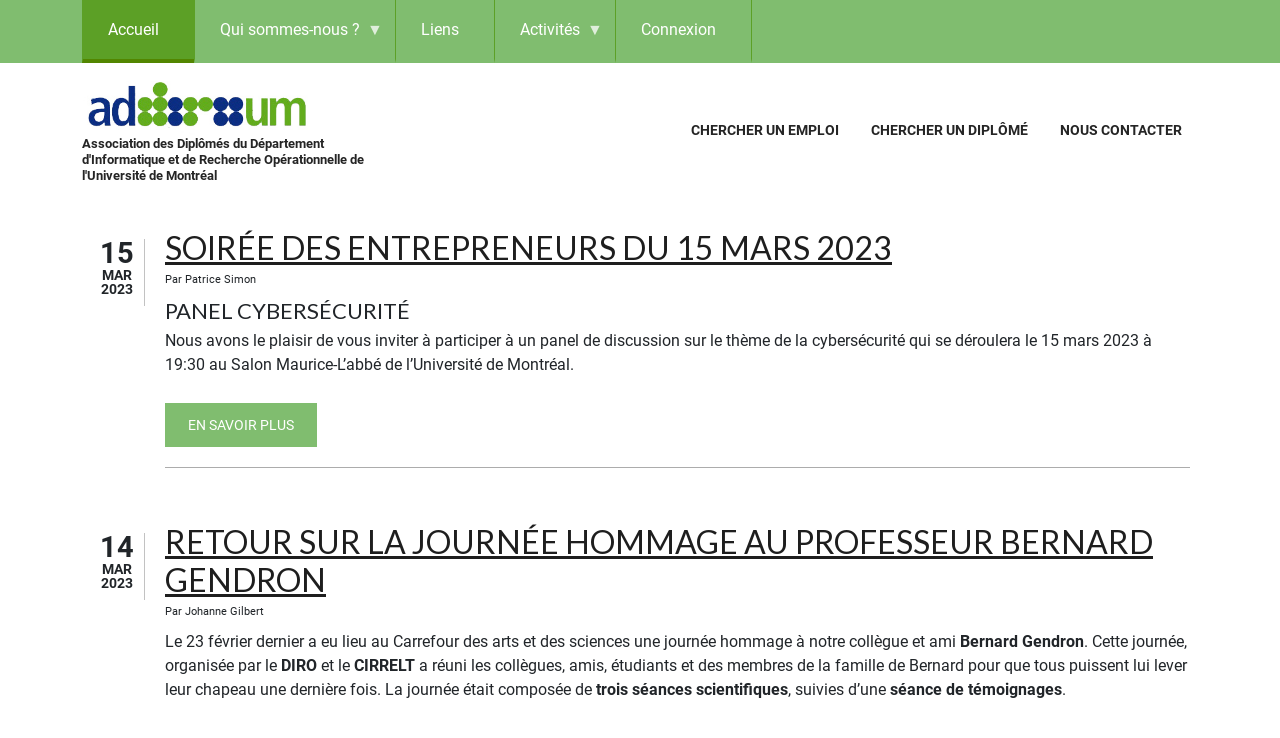

--- FILE ---
content_type: text/html; charset=UTF-8
request_url: https://www.addiroum.org/accueil?page=3
body_size: 7920
content:

<!DOCTYPE html>
<html lang="fr" dir="ltr" class="h-100">
  <head>
    <meta charset="utf-8" />
<meta name="Generator" content="Drupal 10 (https://www.drupal.org)" />
<meta name="MobileOptimized" content="width" />
<meta name="HandheldFriendly" content="true" />
<meta name="viewport" content="width=device-width, initial-scale=1.0" />
<link rel="icon" href="/sites/www.addiroum.org/files/addiroum.png" type="image/png" />

    <title>Accueil | ADDIROUM</title>
    <link rel="stylesheet" media="all" href="/sites/www.addiroum.org/libraries/drupal-superfish/css/superfish.css?t6cgak" />
<link rel="stylesheet" media="all" href="/core/themes/stable9/css/system/components/align.module.css?t6cgak" />
<link rel="stylesheet" media="all" href="/core/themes/stable9/css/system/components/fieldgroup.module.css?t6cgak" />
<link rel="stylesheet" media="all" href="/core/themes/stable9/css/system/components/container-inline.module.css?t6cgak" />
<link rel="stylesheet" media="all" href="/core/themes/stable9/css/system/components/clearfix.module.css?t6cgak" />
<link rel="stylesheet" media="all" href="/core/themes/stable9/css/system/components/details.module.css?t6cgak" />
<link rel="stylesheet" media="all" href="/core/themes/stable9/css/system/components/hidden.module.css?t6cgak" />
<link rel="stylesheet" media="all" href="/core/themes/stable9/css/system/components/item-list.module.css?t6cgak" />
<link rel="stylesheet" media="all" href="/core/themes/stable9/css/system/components/js.module.css?t6cgak" />
<link rel="stylesheet" media="all" href="/core/themes/stable9/css/system/components/nowrap.module.css?t6cgak" />
<link rel="stylesheet" media="all" href="/core/themes/stable9/css/system/components/position-container.module.css?t6cgak" />
<link rel="stylesheet" media="all" href="/core/themes/stable9/css/system/components/reset-appearance.module.css?t6cgak" />
<link rel="stylesheet" media="all" href="/core/themes/stable9/css/system/components/resize.module.css?t6cgak" />
<link rel="stylesheet" media="all" href="/core/themes/stable9/css/system/components/system-status-counter.css?t6cgak" />
<link rel="stylesheet" media="all" href="/core/themes/stable9/css/system/components/system-status-report-counters.css?t6cgak" />
<link rel="stylesheet" media="all" href="/core/themes/stable9/css/system/components/system-status-report-general-info.css?t6cgak" />
<link rel="stylesheet" media="all" href="/core/themes/stable9/css/system/components/tablesort.module.css?t6cgak" />
<link rel="stylesheet" media="all" href="/core/themes/stable9/css/views/views.module.css?t6cgak" />
<link rel="stylesheet" media="all" href="/sites/www.addiroum.org/modules/contrib/social_media_links/css/social_media_links.theme.css?t6cgak" />
<link rel="stylesheet" media="all" href="/core/themes/stable9/css/core/assets/vendor/normalize-css/normalize.css?t6cgak" />
<link rel="stylesheet" media="all" href="/themes/contrib/bootstrap5/css/components/action-links.css?t6cgak" />
<link rel="stylesheet" media="all" href="/themes/contrib/bootstrap5/css/components/breadcrumb.css?t6cgak" />
<link rel="stylesheet" media="all" href="/themes/contrib/bootstrap5/css/components/container-inline.css?t6cgak" />
<link rel="stylesheet" media="all" href="/themes/contrib/bootstrap5/css/components/details.css?t6cgak" />
<link rel="stylesheet" media="all" href="/themes/contrib/bootstrap5/css/components/exposed-filters.css?t6cgak" />
<link rel="stylesheet" media="all" href="/themes/contrib/bootstrap5/css/components/field.css?t6cgak" />
<link rel="stylesheet" media="all" href="/themes/contrib/bootstrap5/css/components/form.css?t6cgak" />
<link rel="stylesheet" media="all" href="/themes/contrib/bootstrap5/css/components/icons.css?t6cgak" />
<link rel="stylesheet" media="all" href="/themes/contrib/bootstrap5/css/components/inline-form.css?t6cgak" />
<link rel="stylesheet" media="all" href="/themes/contrib/bootstrap5/css/components/item-list.css?t6cgak" />
<link rel="stylesheet" media="all" href="/themes/contrib/bootstrap5/css/components/links.css?t6cgak" />
<link rel="stylesheet" media="all" href="/themes/contrib/bootstrap5/css/components/menu.css?t6cgak" />
<link rel="stylesheet" media="all" href="/themes/contrib/bootstrap5/css/components/more-link.css?t6cgak" />
<link rel="stylesheet" media="all" href="/themes/contrib/bootstrap5/css/components/pager.css?t6cgak" />
<link rel="stylesheet" media="all" href="/themes/contrib/bootstrap5/css/components/tabledrag.css?t6cgak" />
<link rel="stylesheet" media="all" href="/themes/contrib/bootstrap5/css/components/tableselect.css?t6cgak" />
<link rel="stylesheet" media="all" href="/themes/contrib/bootstrap5/css/components/tablesort.css?t6cgak" />
<link rel="stylesheet" media="all" href="/themes/contrib/bootstrap5/css/components/textarea.css?t6cgak" />
<link rel="stylesheet" media="all" href="/themes/contrib/bootstrap5/css/components/ui-dialog.css?t6cgak" />
<link rel="stylesheet" media="all" href="/themes/contrib/bootstrap5/css/components/messages.css?t6cgak" />
<link rel="stylesheet" media="all" href="/themes/contrib/bootstrap5/css/components/node.css?t6cgak" />
<link rel="stylesheet" media="all" href="/sites/www.addiroum.org/files/addiroum-custom.css?t6cgak" />
<link rel="stylesheet" media="all" href="/sites/www.addiroum.org/themes/bootstrap_addiroum/css/style.css?t6cgak" />

    <script src="https://use.fontawesome.com/releases/v6.4.2/js/all.js" defer crossorigin="anonymous"></script>
<script src="https://use.fontawesome.com/releases/v6.4.2/js/v4-shims.js" defer crossorigin="anonymous"></script>

  </head>
  <body class="addiroum path-frontpage   d-flex flex-column h-100">
        <div class="visually-hidden-focusable skip-link p-3 container">
      <a href="#main-content" class="p-2">
        Aller au contenu principal
      </a>
    </div>
    
      <div class="dialog-off-canvas-main-canvas d-flex flex-column h-100" data-off-canvas-main-canvas>
    

<header role="banner">
    <div class="region region-header">
    <div class="container">
      <div class="row">
        <div id="block-bootstrap5-addiroum-menuvert" class="col-md-8 block block-superfish block-superfishmenu-menu-en-haut">
  
    
      
<ul id="superfish-menu-menu-en-haut" class="menu sf-menu sf-menu-menu-en-haut sf-horizontal sf-style-none" role="menu" aria-label="Menu">
  

  
  <li id="menu-menu-en-haut-menu-link-content3893f132-fa9f-4b09-a68c-a5691e462d87" class="active-trail sf-depth-1 sf-no-children" role="none">
              <a href="/" title="" class="is-active sf-depth-1" role="menuitem">Accueil</a>
                      </li>


            
  <li id="menu-menu-en-haut-menu-link-contentf78a477c-23c6-458c-9fdb-27866611d28f" class="sf-depth-1 menuparent" role="none">
              <a href="/mot-de-bienvenue" class="sf-depth-1 menuparent" role="menuitem" aria-haspopup="true" aria-expanded="false">Qui sommes-nous ?</a>
                  <ul role="menu">      

  
  <li id="menu-menu-en-haut-menu-link-content7315ca93-ab40-494f-a523-251302b74afd" class="sf-depth-2 sf-no-children" role="none">
              <a href="/mot-de-bienvenue" title="" class="sf-depth-2" role="menuitem">Mot de bienvenue</a>
                      </li>


  
  <li id="menu-menu-en-haut-menu-link-content4235eee8-0fcb-4bac-8669-2574f6d21705" class="sf-depth-2 sf-no-children" role="none">
              <a href="/reglements" class="sf-depth-2" role="menuitem">Règlements de l&#039;ADDIROUM</a>
                      </li>


  
  <li id="menu-menu-en-haut-menu-link-content729006b0-4492-426b-8c06-5089eac567dc" class="sf-depth-2 sf-no-children" role="none">
              <a href="/conseil-dadministration" title="Conseil d&#039;admnistration" class="sf-depth-2" role="menuitem">Conseil d&#039;administration</a>
                      </li>


  
  <li id="menu-menu-en-haut-menu-link-content674574f1-9d83-4f1c-b7b3-6427a17f8dca" class="sf-depth-2 sf-no-children" role="none">
              <a href="/politique-de-confidentialite" class="sf-depth-2" role="menuitem">Politique de confidentialité</a>
                      </li>


  
  <li id="menu-menu-en-haut-menu-link-contentf3c205c8-1146-487b-9c90-f99c4bd1d4f7" class="sf-depth-2 sf-no-children" role="none">
              <a href="/nos-partenaires" class="sf-depth-2" role="menuitem">Nos partenaires</a>
                      </li>


      </ul>              </li>


  
  <li id="menu-menu-en-haut-menu-link-content16ba5d84-f03f-45a1-a714-bf6180c8eb4d" class="sf-depth-1 sf-no-children" role="none">
              <a href="/liens-vers-dautres-sites" class="sf-depth-1" role="menuitem">Liens</a>
                      </li>


            
  <li id="menu-menu-en-haut-menu-link-content1e4f6320-2adc-4f31-92a3-336980779657" class="sf-depth-1 menuparent" role="none">
              <a href="/activites" class="sf-depth-1 menuparent" role="menuitem" aria-haspopup="true" aria-expanded="false">Activités</a>
                  <ul role="menu">      

  
  <li id="menu-menu-en-haut-menu-link-contentb72e2cfd-68ac-4c47-968d-52f25cccf41a" class="sf-depth-2 sf-no-children" role="none">
              <a href="/echo-du-diro" class="sf-depth-2" role="menuitem">Écho du DIRO</a>
                      </li>


  
  <li id="menu-menu-en-haut-menu-link-content3ad665a1-e8aa-49ae-bca6-8a708c55aa09" class="sf-depth-2 sf-no-children" role="none">
              <a href="/assemblees-generales-annuelles" class="sf-depth-2" role="menuitem">Assemblées générales annuelles</a>
                      </li>


  
  <li id="menu-menu-en-haut-menu-link-contentd181f79a-92c0-4aa2-8e29-133c8b1eb3f1" class="sf-depth-2 sf-no-children" role="none">
              <a href="/evenements" title="Activités de réseautage de l&#039;ADDIROUM" class="sf-depth-2" role="menuitem">Événements</a>
                      </li>


  
  <li id="menu-menu-en-haut-menu-link-contentff9207fb-e6dd-4fe9-bb2b-69dc82931410" class="sf-depth-2 sf-no-children" role="none">
              <a href="/bourses-dexcellence-des-diplomes-du-diro" title="Bourses d&#039;excellence des diplômés du DIRO" class="sf-depth-2" role="menuitem">Bourses</a>
                      </li>


  
  <li id="menu-menu-en-haut-menu-link-content2d5754df-1242-41ca-a1b2-43a4b2e55aca" class="sf-depth-2 sf-no-children" role="none">
              <a href="/diplomes-dhonneur" title="Processus de sélection et liste des diplômés d&#039;honneur" class="sf-depth-2" role="menuitem">Diplômés d&#039;honneur</a>
                      </li>


  
  <li id="menu-menu-en-haut-menu-link-contentdd5b611e-2bfb-4a9d-890d-c3e6214ab0de" class="sf-depth-2 sf-no-children" role="none">
              <a href="/activites-de-recherche" class="sf-depth-2" role="menuitem">Activités de recherche</a>
                      </li>


      </ul>              </li>


  
  <li id="menu-menu-en-haut-menu-link-content6236cf9d-26ed-477c-920b-d30f8169aca5" class="sf-depth-1 sf-no-children" role="none">
              <a href="/user/login" title="Identifiez-vous pour accéder aux fonctions réservées" class="sf-depth-1" role="menuitem">Connexion</a>
                      </li>


</ul>

  </div>

      </div>
    </div>
  </div>


    <nav class="navbar navbar-expand-lg   ">
    <div class="container d-flex">
        <div class="region region-nav-branding">
    <div id="block-bootstrap5-addiroum-branding" class="col-md-4 block block-system block-system-branding-block">
  
    
  <div class="navbar-brand row">

    <a href="/" title="Accueil" rel="home" class="site-logo d-block">
    <img src="/sites/www.addiroum.org/files/addiroum-logo.jpg" alt="Accueil" fetchpriority="high" />
  </a>
  
  <div>
    
        <div class="site-slogan">Association des Diplômés du Département d'Informatique et de Recherche Opérationnelle de l'Université de Montréal</div>
      </div>
</div>
</div>

  </div>


              <button class="navbar-toggler collapsed" type="button" data-bs-toggle="collapse"
                data-bs-target="#navbarSupportedContent" aria-controls="navbarSupportedContent"
                aria-expanded="false" aria-label="Toggle navigation">
          <span class="navbar-toggler-icon"></span>
        </button>

        <div class="collapse navbar-collapse justify-content-md-end" id="navbarSupportedContent">
          
            <div class="region region-nav-additional">
    <nav role="navigation" aria-labelledby="block-bootstrap5-addiroum-main-navigation-menu" id="block-bootstrap5-addiroum-main-navigation" class="block block-menu navigation menu--main">
            
  <h5 class="visually-hidden" id="block-bootstrap5-addiroum-main-navigation-menu">Navigation principale</h5>
  

        
            <ul data-block="nav_additional" class="navbar-nav justify-content-end flex-wrap nav-level-0">
                    <li class="nav-item">
          <a href="/emplois" class="nav-link">Chercher un emploi</a>
      </li>

                    <li class="nav-item">
          <a href="/civicrm/diplomes" class="nav-link" data-drupal-link-system-path="civicrm/diplomes">Chercher un diplômé</a>
      </li>

                    <li class="nav-item">
          <a href="/contactez-nous" class="nav-link" data-drupal-link-system-path="node/5">Nous contacter</a>
      </li>

        </ul>
  



  </nav>

  </div>

        </div>
          </div>
  </nav>
  
</header>

<main role="main">
  <a id="main-content" tabindex="-1"></a>
  
  
  

  <div class="container">
          
            <div class="row">
        <div class="region region-content-top">
    <div data-drupal-messages-fallback class="hidden"></div>
<div id="block-bootstrap5-addiroum-page-title" class="block block-core block-page-title-block">
  
    
      


  </div>

  </div>

    </div>
        <div class="row g-0">
            <div class="order-1 order-lg-2 col-12">
          <div class="region region-content">
    <div id="block-bootstrap5-addiroum-content" class="block block-system block-system-main-block">
  
    
      <div class="views-element-container"><div class="view view-accueil view-id-accueil view-display-id-page_1 js-view-dom-id-643c15aed9e5711fda435db9a7e5abcbaa62aa250152013aebaa2d2c80b783a8">
  
    
      
      <div class="view-content">
          <div class="views-row">
<article data-history-node-id="135" class="node node--type-article node--promoted node--view-mode-teaser node-mt">

      <div class="post-submitted-info">
      <div class="submitted-date">
        <div class="day">15</div>
        <div class="month">Mar</div>
        <div class="year">2023</div>
      </div>
    </div>
    <div class="node-main-content clearfix">
      
              <h2>
          <a href="/nouvelles/soiree-des-entrepreneurs-du-15-mars-2023" rel="bookmark"><span class="field field--name-title field--type-string field--label-hidden">Soirée des entrepreneurs du 15 mars 2023</span>
</a>
        </h2>
            

      <div class="node__submitted">
        <div class="submitted-user">
          Par <span class="field field--name-uid field--type-entity-reference field--label-hidden"><span>Patrice Simon</span></span>
        </div>
      </div>
      
      

      <div class="node__content">
        
            <div class="clearfix text-formatted field field--name-body field--type-text-with-summary field--label-hidden field__item"><h2>Panel Cybersécurité</h2><p><span><span><span>Nous avons le plaisir de vous inviter à participer à un panel de discussion sur le thème de la cybersécurité qui se déroulera le 15 mars 2023 à 19:30 au Salon Maurice-L’abbé de l’Université de Montréal.</span></span></span></p></div>
        <div class="node__links">
    <ul class="links inline"><li><a href="/nouvelles/soiree-des-entrepreneurs-du-15-mars-2023" rel="tag" title="Soirée des entrepreneurs du 15 mars 2023" hreflang="fr">En savoir plus<span class="visually-hidden"> sur Soirée des entrepreneurs du 15 mars 2023</span></a></li></ul>  </div>

      </div>
    </div>
  
</article>
</div>
    <div class="views-row">
<article data-history-node-id="140" class="node node--type-article node--promoted node--view-mode-teaser node-mt">

      <div class="post-submitted-info">
      <div class="submitted-date">
        <div class="day">14</div>
        <div class="month">Mar</div>
        <div class="year">2023</div>
      </div>
    </div>
    <div class="node-main-content clearfix">
      
              <h2>
          <a href="/nouvelles/retour-sur-la-journee-hommage-au-professeur-bernard-gendron" rel="bookmark"><span class="field field--name-title field--type-string field--label-hidden">Retour sur la journée hommage au professeur Bernard Gendron</span>
</a>
        </h2>
            

      <div class="node__submitted">
        <div class="submitted-user">
          Par <span class="field field--name-uid field--type-entity-reference field--label-hidden"><span>Johanne Gilbert</span></span>
        </div>
      </div>
      
      

      <div class="node__content">
        
            <div class="clearfix text-formatted field field--name-body field--type-text-with-summary field--label-hidden field__item"><p><span><span><span><span lang="FR"><span>Le 23 février dernier a eu lieu au Carrefour des arts et des sciences une journée hommage à notre collègue et ami <strong>Bernard Gendron</strong>. Cette journée, organisée par le <strong>DIRO </strong>et le <strong>CIRRELT </strong>a réuni les collègues, amis, étudiants et des membres de la famille de Bernard pour que tous puissent lui lever leur chapeau une dernière fois. La journée était composée de <strong>trois séances scientifiques</strong>, suivies d’une <strong>séance de témoignages</strong>.</span></span></span></span></span></p></div>
        <div class="node__links">
    <ul class="links inline"><li><a href="/nouvelles/retour-sur-la-journee-hommage-au-professeur-bernard-gendron" rel="tag" title="Retour sur la journée hommage au professeur Bernard Gendron" hreflang="fr">En savoir plus<span class="visually-hidden"> sur Retour sur la journée hommage au professeur Bernard Gendron</span></a></li></ul>  </div>

      </div>
    </div>
  
</article>
</div>
    <div class="views-row">
<article data-history-node-id="138" class="node node--type-article node--promoted node--view-mode-teaser node-mt">

      <div class="post-submitted-info">
      <div class="submitted-date">
        <div class="day">10</div>
        <div class="month">Mar</div>
        <div class="year">2023</div>
      </div>
    </div>
    <div class="node-main-content clearfix">
      
              <h2>
          <a href="/nouvelles/mot-de-la-directrice-sylvie-hamel-1" rel="bookmark"><span class="field field--name-title field--type-string field--label-hidden">Mot de la directrice Sylvie Hamel</span>
</a>
        </h2>
            

      <div class="node__submitted">
        <div class="submitted-user">
          Par <span class="field field--name-uid field--type-entity-reference field--label-hidden"><span>Johanne Gilbert</span></span>
        </div>
      </div>
      
      

      <div class="node__content">
        
            <div class="clearfix text-formatted field field--name-body field--type-text-with-summary field--label-hidden field__item"><div><div><h4><span><span><b><span lang="FR-CA"><span>Focus sur nos étudiantes et étudiants</span></span></b></span></span></h4><p><span><span><span><span lang="FR"><span>Depuis mon arrivée comme directrice du DIRO en juin 2021, j'attendais avec impatience le moment où la vie reprendrait son cours normal au département. Je pense que ce moment est enfin là, en grande partie grâce au dynamisme de nos étudiantes et étudiants qui seront le focus de ce mot.</span></span></span></span></span></p></div></div></div>
        <div class="node__links">
    <ul class="links inline"><li><a href="/nouvelles/mot-de-la-directrice-sylvie-hamel-1" rel="tag" title="Mot de la directrice Sylvie Hamel" hreflang="fr">En savoir plus<span class="visually-hidden"> sur Mot de la directrice Sylvie Hamel</span></a></li></ul>  </div>

      </div>
    </div>
  
</article>
</div>
    <div class="views-row">
<article data-history-node-id="137" class="node node--type-article node--promoted node--view-mode-teaser node-mt">

      <div class="post-submitted-info">
      <div class="submitted-date">
        <div class="day">20</div>
        <div class="month">fév</div>
        <div class="year">2023</div>
      </div>
    </div>
    <div class="node-main-content clearfix">
      
              <h2>
          <a href="/nouvelles/retour-sur-laga-de-laddiroum-et-la-conference-retrouvailles-2022" rel="bookmark"><span class="field field--name-title field--type-string field--label-hidden">Retour sur l’AGA de l’ADDIROUM et la conférence Retrouvailles 2022</span>
</a>
        </h2>
            

      <div class="node__submitted">
        <div class="submitted-user">
          Par <span class="field field--name-uid field--type-entity-reference field--label-hidden"><span>Johanne Gilbert</span></span>
        </div>
      </div>
      
      

      <div class="node__content">
        
            <div class="clearfix text-formatted field field--name-body field--type-text-with-summary field--label-hidden field__item"><p><span><span><span><strong>L’Assemblée Générale Annuelle de l’ADDIROUM</strong> a eu lieu le 2 novembre 2022 à 18&nbsp;:00 à la salle S1-125 du Pavillon Jean-Coutu de l’Université de Montréal. Seize (16) membres de l’association y ont participé et la directrice du DIRO, Sylvie Hamel, était présente à titre de Directrice d’élection. Jeanne Estelle Thébault, trésorière de l’ADDIROUM, a dirigé l’assemblée. Notre président, Patrick Paul, a présenté son rapport annuel.</span></span></span></p></div>
        <div class="node__links">
    <ul class="links inline"><li><a href="/nouvelles/retour-sur-laga-de-laddiroum-et-la-conference-retrouvailles-2022" rel="tag" title="Retour sur l’AGA de l’ADDIROUM et la conférence Retrouvailles 2022" hreflang="fr">En savoir plus<span class="visually-hidden"> sur Retour sur l’AGA de l’ADDIROUM et la conférence Retrouvailles 2022</span></a></li></ul>  </div>

      </div>
    </div>
  
</article>
</div>
    <div class="views-row">
<article data-history-node-id="136" class="node node--type-article node--promoted node--view-mode-teaser node-mt">

      <div class="post-submitted-info">
      <div class="submitted-date">
        <div class="day">27</div>
        <div class="month">jan</div>
        <div class="year">2023</div>
      </div>
    </div>
    <div class="node-main-content clearfix">
      
              <h2>
          <a href="/nouvelles/charles-decarie-diplome-dhonneur-du-diro-en-2023" rel="bookmark"><span class="field field--name-title field--type-string field--label-hidden">Charles Décarie, diplômé d&#039;honneur du DIRO en 2023</span>
</a>
        </h2>
            

      <div class="node__submitted">
        <div class="submitted-user">
          Par <span class="field field--name-uid field--type-entity-reference field--label-hidden"><span>Johanne Gilbert</span></span>
        </div>
      </div>
      
      

      <div class="node__content">
        
            <div class="clearfix text-formatted field field--name-body field--type-text-with-summary field--label-hidden field__item"><p>La Faculté des arts et des sciences de l’Université de Montréal rend hommage à des diplômées ou des diplômés qui se sont distingués par leur rôle de premier plan dans la société québécoise. Ces diplômés d'honneur constituent des modèles pour nos finissants, car ils témoignent d'un engagement véritable envers notre collectivité.</p></div>
        <div class="node__links">
    <ul class="links inline"><li><a href="/nouvelles/charles-decarie-diplome-dhonneur-du-diro-en-2023" rel="tag" title="Charles Décarie, diplômé d&#039;honneur du DIRO en 2023" hreflang="fr">En savoir plus<span class="visually-hidden"> sur Charles Décarie, diplômé d&#039;honneur du DIRO en 2023</span></a></li></ul>  </div>

      </div>
    </div>
  
</article>
</div>
    <div class="views-row">
<article data-history-node-id="128" class="node node--type-article node--promoted node--view-mode-teaser node-mt">

      <div class="post-submitted-info">
      <div class="submitted-date">
        <div class="day">02</div>
        <div class="month">nov</div>
        <div class="year">2022</div>
      </div>
    </div>
    <div class="node-main-content clearfix">
      
              <h2>
          <a href="/nouvelles/conference-retrouvailles-2022" rel="bookmark"><span class="field field--name-title field--type-string field--label-hidden">Conférence Retrouvailles 2022</span>
</a>
        </h2>
            

      <div class="node__submitted">
        <div class="submitted-user">
          Par <span class="field field--name-uid field--type-entity-reference field--label-hidden"><span>Patrice Simon</span></span>
        </div>
      </div>
      
      

      <div class="node__content">
        
            <div class="clearfix text-formatted field field--name-body field--type-text-with-summary field--label-hidden field__item"><h2>Bioinformatique évolutive – Application aux systèmes CRISPR-Cas9<strong> </strong></h2><p>La bioinformatique a joué un rôle essentiel, depuis l'obtention des premières séquences&nbsp;de protéines, dans le décodage, l'analyse, la classification de l'information génétique et la&nbsp;compréhension des phénomènes biologiques sous-jacents. En parallèle, la découverte d'enzymes&nbsp;permettant de couper et coller des fragments spécifiques d'ADN a permis de modifier la structure&nbsp;génétique des organismes vivants, ce qui a donné naissance à l'industrie de la biotechnologie.</p></div>
        <div class="node__links">
    <ul class="links inline"><li><a href="/nouvelles/conference-retrouvailles-2022" rel="tag" title="Conférence Retrouvailles 2022" hreflang="fr">En savoir plus<span class="visually-hidden"> sur Conférence Retrouvailles 2022</span></a></li></ul>  </div>

      </div>
    </div>
  
</article>
</div>
    <div class="views-row">
<article data-history-node-id="132" class="node node--type-article node--promoted node--view-mode-teaser node-mt">

      <div class="post-submitted-info">
      <div class="submitted-date">
        <div class="day">28</div>
        <div class="month">oct</div>
        <div class="year">2022</div>
      </div>
    </div>
    <div class="node-main-content clearfix">
      
              <h2>
          <a href="/nouvelles/mot-de-la-directrice-sylvie-hamel-0" rel="bookmark"><span class="field field--name-title field--type-string field--label-hidden">Mot de la directrice Sylvie Hamel</span>
</a>
        </h2>
            

      <div class="node__submitted">
        <div class="submitted-user">
          Par <span class="field field--name-uid field--type-entity-reference field--label-hidden"><span>Johanne Gilbert</span></span>
        </div>
      </div>
      
      

      <div class="node__content">
        
            <div class="clearfix text-formatted field field--name-body field--type-text-with-summary field--label-hidden field__item"><div><p align="center"><span><span><b><span lang="FR-CA"><span>Le DIRO a le vent dans les voiles</span></span></b></span></span></p></div><p><span><span><span><span lang="FR"><span>Il est incroyable pour moi de constater que voilà déjà un peu plus d’un an que je suis à la barre du DIRO. Tout avance à vitesse grand V ici et le département continue de s’épanouir et de grandir, porté par une équipe administrative solide et des collègues dynamiques et non moins sympathiques&nbsp;! </span></span></span></span></span></p></div>
        <div class="node__links">
    <ul class="links inline"><li><a href="/nouvelles/mot-de-la-directrice-sylvie-hamel-0" rel="tag" title="Mot de la directrice Sylvie Hamel" hreflang="fr">En savoir plus<span class="visually-hidden"> sur Mot de la directrice Sylvie Hamel</span></a></li></ul>  </div>

      </div>
    </div>
  
</article>
</div>
    <div class="views-row">
<article data-history-node-id="131" class="node node--type-article node--promoted node--view-mode-teaser node-mt">

      <div class="post-submitted-info">
      <div class="submitted-date">
        <div class="day">28</div>
        <div class="month">oct</div>
        <div class="year">2022</div>
      </div>
    </div>
    <div class="node-main-content clearfix">
      
              <h2>
          <a href="/nouvelles/bourses-dexcellence-du-diro-2022" rel="bookmark"><span class="field field--name-title field--type-string field--label-hidden">Bourses d’excellence du DIRO 2022</span>
</a>
        </h2>
            

      <div class="node__submitted">
        <div class="submitted-user">
          Par <span class="field field--name-uid field--type-entity-reference field--label-hidden"><span>Johanne Gilbert</span></span>
        </div>
      </div>
      
      

      <div class="node__content">
        
            <div class="clearfix text-formatted field field--name-body field--type-text-with-summary field--label-hidden field__item"><p><a href="https://diro.umontreal.ca/vous-etes/donateur/">Ces bourses encouragent l’obtention du diplôme de baccalauréat en informatique ou mathématiques-informatique dans les meilleurs délais</a>&nbsp; Les statistiques démontrent d’ailleurs qu’un étudiant à temps plein réussit mieux qu’un autre à temps partiel. Ce programme attribue une bourse de 2 000$ (par année) à des étudiants qui sont inscrits et qui commencent leur 2e ou 3e année en ayant réussi 30 crédits ou plus sur les deux derniers trimestres avec une moyenne cumulative supérieure de 3,3.</p></div>
        <div class="node__links">
    <ul class="links inline"><li><a href="/nouvelles/bourses-dexcellence-du-diro-2022" rel="tag" title="Bourses d’excellence du DIRO 2022" hreflang="fr">En savoir plus<span class="visually-hidden"> sur Bourses d’excellence du DIRO 2022</span></a></li></ul>  </div>

      </div>
    </div>
  
</article>
</div>
    <div class="views-row">
<article data-history-node-id="130" class="node node--type-article node--promoted node--view-mode-teaser node-mt">

      <div class="post-submitted-info">
      <div class="submitted-date">
        <div class="day">24</div>
        <div class="month">oct</div>
        <div class="year">2022</div>
      </div>
    </div>
    <div class="node-main-content clearfix">
      
              <h2>
          <a href="/nouvelles/retour-sur-le-panel-du-16-mars-2022-sur-les-agents-conversationnels" rel="bookmark"><span class="field field--name-title field--type-string field--label-hidden">Retour sur le panel du 16 mars 2022 sur les agents conversationnels</span>
</a>
        </h2>
            

      <div class="node__submitted">
        <div class="submitted-user">
          Par <span class="field field--name-uid field--type-entity-reference field--label-hidden"><span>Johanne Gilbert</span></span>
        </div>
      </div>
      
      

      <div class="node__content">
        
            <div class="clearfix text-formatted field field--name-body field--type-text-with-summary field--label-hidden field__item"><p><span><span><span><span><span lang="FR-CA">Nous nous sommes réunis le 16 mars dernier pour échanger avec un panel très relevé sur le sujet des <strong>agents conversationnels</strong>, souvent appelés <strong>chatbots</strong>.</span></span></span></span></span></p></div>
        <div class="node__links">
    <ul class="links inline"><li><a href="/nouvelles/retour-sur-le-panel-du-16-mars-2022-sur-les-agents-conversationnels" rel="tag" title="Retour sur le panel du 16 mars 2022 sur les agents conversationnels" hreflang="fr">En savoir plus<span class="visually-hidden"> sur Retour sur le panel du 16 mars 2022 sur les agents conversationnels</span></a></li></ul>  </div>

      </div>
    </div>
  
</article>
</div>
    <div class="views-row">
<article data-history-node-id="129" class="node node--type-article node--promoted node--view-mode-teaser node-mt">

      <div class="post-submitted-info">
      <div class="submitted-date">
        <div class="day">22</div>
        <div class="month">Sep</div>
        <div class="year">2022</div>
      </div>
    </div>
    <div class="node-main-content clearfix">
      
              <h2>
          <a href="/nouvelles/gilles-brassard-remporte-un-prix-breakthrough" rel="bookmark"><span class="field field--name-title field--type-string field--label-hidden">Gilles Brassard remporte un prix Breakthrough</span>
</a>
        </h2>
            

      <div class="node__submitted">
        <div class="submitted-user">
          Par <span class="field field--name-uid field--type-entity-reference field--label-hidden"><span>Johanne Gilbert</span></span>
        </div>
      </div>
      
      

      <div class="node__content">
        
            <div class="clearfix text-formatted field field--name-body field--type-text-with-summary field--label-hidden field__item"><p>&nbsp;</p><p><img alt src="/sites/www.addiroum.org/files/images/20220923_crypto_gillesbrassard.jpg">Le <strong>prix Breakthrough en physique fondamentale</strong> a été décerné au <strong>cryptographe de renom Gilles Brassard</strong><br>Une première pour un professeur de l’UdeM !</p><p>Voir les articles publiés</p></div>
        <div class="node__links">
    <ul class="links inline"><li><a href="/nouvelles/gilles-brassard-remporte-un-prix-breakthrough" rel="tag" title="Gilles Brassard remporte un prix Breakthrough" hreflang="fr">En savoir plus<span class="visually-hidden"> sur Gilles Brassard remporte un prix Breakthrough</span></a></li></ul>  </div>

      </div>
    </div>
  
</article>
</div>

    </div>
  
        <nav class="pager"  role="navigation" aria-labelledby="pagination-heading" aria-label="Pagination">
    <h4 id="pagination-heading" class="visually-hidden">Pagination</h4>
    <ul class="pagination js-pager__items">
                    <li class="page-item pager__item--first">
          <a href="?page=0" title="Aller à la première page" class="page-link">
            <span class="visually-hidden">Première page</span>
            <span aria-hidden="true">« Premier</span>
          </a>
        </li>
                          <li class="page-item pager__item--previous">
          <a href="?page=2" title="Aller à la page précédente" rel="prev" class="page-link">
            <span class="visually-hidden">Page précédente</span>
            <span aria-hidden="true">‹‹</span>
          </a>
        </li>
                                      <li class="page-item">
                                          <a href="?page=0" title="Aller à la page 1" class="page-link">
            <span class="visually-hidden">
              Page
            </span>1</a>
        </li>
              <li class="page-item">
                                          <a href="?page=1" title="Aller à la page 2" class="page-link">
            <span class="visually-hidden">
              Page
            </span>2</a>
        </li>
              <li class="page-item">
                                          <a href="?page=2" title="Aller à la page 3" class="page-link">
            <span class="visually-hidden">
              Page
            </span>3</a>
        </li>
              <li class="page-item is-active active" aria-current="page">
                                          <a href="?page=3" title="Page courante" aria-current="page" class="page-link">
            <span class="visually-hidden">
              Page
            </span>4</a>
        </li>
              <li class="page-item">
                                          <a href="?page=4" title="Aller à la page 5" class="page-link">
            <span class="visually-hidden">
              Page
            </span>5</a>
        </li>
              <li class="page-item">
                                          <a href="?page=5" title="Aller à la page 6" class="page-link">
            <span class="visually-hidden">
              Page
            </span>6</a>
        </li>
              <li class="page-item">
                                          <a href="?page=6" title="Aller à la page 7" class="page-link">
            <span class="visually-hidden">
              Page
            </span>7</a>
        </li>
              <li class="page-item">
                                          <a href="?page=7" title="Aller à la page 8" class="page-link">
            <span class="visually-hidden">
              Page
            </span>8</a>
        </li>
              <li class="page-item">
                                          <a href="?page=8" title="Aller à la page 9" class="page-link">
            <span class="visually-hidden">
              Page
            </span>9</a>
        </li>
                          <li class="page-item disabled">
          <span class="page-link">&hellip;</span>
        </li>
                          <li class="page-item pager__item--next">
          <a href="?page=4" title="Aller à la page suivante" rel="next" class="page-link">
            <span class="visually-hidden">Page suivante</span>
            <span aria-hidden="true">››</span>
          </a>
        </li>
                          <li class="page-item pager__item--last">
          <a href="?page=11" title="Aller à la dernière page" class="page-link">
            <span class="visually-hidden">Dernière page</span>
            <span aria-hidden="true">Dernier »</span>
          </a>
        </li>
          </ul>
  </nav>

          </div>
</div>

  </div>

  </div>

      </div>
          </div>
  </div>

</main>

<footer role="contentinfo" class="mt-auto   footer-light text-dark bg-light">
  <div class="container">
      <div class="region region-footer">
    <div class="views-element-container block block-views block-views-blockcommanditaires-block-1" id="block-bootstrap5-addiroum-views-block-commanditaires-block-1">
  
      <h2>Commanditaires</h2>
    
      <div data-block="footer"><div class="view view-commanditaires view-id-commanditaires view-display-id-block_1 js-view-dom-id-5c472e308d4cb59e39da567af012125d59835196f8459f92eec354f9c1f563cd">
  
    
      
      <div class="view-content">
          <div class="views-view-grid horizontal cols-3 clearfix">
            <div class="views-row clearfix row-1">
                  <div class="views-col col-1" style="width: 33.333333333333%;"><div class="views-field views-field-field-url"><div class="field-content"><a href="http://www.giro.ca" title="Visiter GIRO">  <img loading="lazy" src="/sites/www.addiroum.org/files/styles/medium/public/commanditaires/logo_giro-rgb_0.png.webp?itok=vJs05smd" width="220" height="220" alt="Giro" class="img-fluid image-style-medium" />


</a></div></div></div>
                  <div class="views-col col-2" style="width: 33.333333333333%;"><div class="views-field views-field-field-url"><div class="field-content"><a href="https://millenium.umontreal.ca/" title="Visiter Millénium Québecor">  <img loading="lazy" src="/sites/www.addiroum.org/files/styles/medium/public/commanditaires/logo-udem_millenium_0.png.webp?itok=Biw7Y337" width="220" height="89" alt="Millénium Québecor" class="img-fluid image-style-medium" />


</a></div></div></div>
              </div>
      </div>

    </div>
  
          </div>
</div>

  </div>

  </div>

  </div>
</footer>

<footer role="contentinfo" class="subfooter mt-auto ">
  <div class="container">
      <div class="region region-subfooter">
    <div id="block-bootstrap5-addiroum-pieddepage" class="block block-block-content block-block-contented046d1d-0780-446f-9b36-04c4feca278c">
  
    
      
            <div class="clearfix text-formatted field field--name-body field--type-text-with-summary field--label-hidden field__item"><p>© 2016 ADDIROUM&nbsp;· Tous droits réservés · <a href="/politique-de-confidentialite">Politique de confidentialité</a></p></div>
      
  </div>
<div id="block-bootstrap5-addiroum-socialmedialinks" class="block-social-media-links block block-social-media-links-block">
  
    
      

<ul class="social-media-links--platforms platforms inline horizontal">
      <li>
      <a class="social-media-link-icon--facebook" href="https://www.facebook.com/Addiroum"  >
        <span class='fab fa-facebook fa-2x'></span>
      </a>

          </li>
      <li>
      <a class="social-media-link-icon--linkedin" href="https://www.linkedin.com/groups/1114717"  >
        <span class='fab fa-linkedin fa-2x'></span>
      </a>

          </li>
  </ul>

  </div>

  </div>

  </div>
</footer>

  </div>

    
    <script type="application/json" data-drupal-selector="drupal-settings-json">{"path":{"baseUrl":"\/","pathPrefix":"","currentPath":"accueil","currentPathIsAdmin":false,"isFront":true,"currentLanguage":"fr","currentQuery":{"page":"3"}},"pluralDelimiter":"\u0003","suppressDeprecationErrors":true,"superfish":{"superfish-menu-menu-en-haut":{"id":"superfish-menu-menu-en-haut","sf":{"animation":{"opacity":"show","height":"show"},"speed":"fast","dropShadows":false},"plugins":{"smallscreen":{"cloneParent":0,"mode":"window_width","collapseText":"Replier"},"supposition":true,"supersubs":true}}},"user":{"uid":0,"permissionsHash":"a432bd1c143b9149b02582875e738b4c7710f43e086e30a007254f0c780cc455"}}</script>
<script src="/core/assets/vendor/jquery/jquery.min.js?v=3.7.1"></script>
<script src="/core/assets/vendor/once/once.min.js?v=1.0.1"></script>
<script src="/sites/www.addiroum.org/files/languages/fr_vSE2RMp4joB-4UOGBcN1ESi80RVYf_k-0sbXRNq9w9o.js?t6cgak"></script>
<script src="/core/misc/drupalSettingsLoader.js?v=10.5.6"></script>
<script src="/core/misc/drupal.js?v=10.5.6"></script>
<script src="/core/misc/drupal.init.js?v=10.5.6"></script>
<script src="/themes/contrib/bootstrap5/dist/bootstrap/5.3.8/dist/js/bootstrap.bundle.js?v=5.3.8"></script>
<script src="/sites/www.addiroum.org/modules/contrib/superfish/js/superfish.js?v=2.0"></script>
<script src="/sites/www.addiroum.org/libraries/drupal-superfish/superfish.js?t6cgak"></script>
<script src="/sites/www.addiroum.org/libraries/drupal-superfish/jquery.hoverIntent.minified.js?t6cgak"></script>
<script src="/sites/www.addiroum.org/libraries/drupal-superfish/sfsmallscreen.js?t6cgak"></script>
<script src="/sites/www.addiroum.org/libraries/drupal-superfish/supersubs.js?t6cgak"></script>
<script src="/sites/www.addiroum.org/libraries/drupal-superfish/supposition.js?t6cgak"></script>

  </body>
</html>


--- FILE ---
content_type: text/css
request_url: https://www.addiroum.org/sites/www.addiroum.org/files/addiroum-custom.css?t6cgak
body_size: 2991
content:
@import url(//fonts.googleapis.com/css?family=Lato:300,400,700,900,300italic,400italic,700italic,900italic);

/* instead of importing old scholarly_lite */
body, h1, h2, h3, h4, h5, h6, .title-teaser-text .title, #site-name, #site-slogan {
  font-family: 'Lato', Helvetica Neue, Arial, Sans-serif;
}

h1, h2, h3, h4, h5, h6 {
  line-height: 1.20;
  padding: 0;
  margin: 20px 0 10px 0;
  margin-top: 20px;
  margin-bottom: 10px;
  font-weight: 700;
  text-transform: uppercase;
}
h1 a, h2 a, h3 a, h4 a, h5 a, h6 a {
  color: #1e1e1e;
}
article h2 {
  margin-bottom: 5px;
}
a {
  text-decoration: none;
}
a:hover {
  text-decoration: underline;
}
.node-mt .submitted-user {
  margin-bottom: 10px;
  font-size: 11px;
}

.block-page-title-block > h1, .block-page-title-block > .h1 {
  font-size: 35px;
  font-weight: 700;
}
h2 {
  font-size: 28px;
  font-weight: 400;
}
.node__content h2 {
  font-size: 22px;
}
h3 {
  font-size: 21px !important
}


/* breadcrumb */
.breadcrumb {
  font-size: 11px;
  font-weight: 700;
  text-transform: uppercase;
  line-height: 1.46;
  margin-top: 10px;
  margin-bottom: 10px;
}
/*.no-banner #page-intro-inside.no-internal-banner-image*/ .region-breadcrumb {
  padding-bottom: 20px;
  border-bottom: 1px solid #cfd0d2;
}
/*.breadcrumb a:nth-child(1)::after {
  font-family: "FontAwesome";
  content: "\f015";
  color: #fff;
  font-size: 30px;
  line-height: 50px;
}*/


/* adaptation from sholarly_lite -> bootstrap */

/*Node type: Blog & Article - Submitted info*/
.node-mt .node--submittedr { margin-bottom: 10px; font-size: 11px; }

.node-mt .post-submitted-info { width: 55px; float: left; font-weight: 700; text-align: center; line-height: 1; }

.node-mt .submitted-date { margin: 10px 0 0 0; border-right: 1px solid #c2c2c2; padding-bottom: 10px; }

.front .node-mt .submitted-date { margin-top: 12px; }

.page-node- .node-mt .submitted-date { margin-top: 6px; }

.node-mt .comments-count { margin-top: 9px; border-right: 1px solid #c2c2c2; }

.page-node- .node-mt .comments-count { margin-top: 3px; }

.node-mt .submitted-date + .comments-count {  border-top: 1px solid #c2c2c2; margin-top: 0; }

.node-mt .post-submitted-info .month { margin-top: -2px; }

.node-mt .post-submitted-info .month, .node-mt .post-submitted-info .year { font-size: 14px; text-transform: uppercase; }

.node-mt .post-submitted-info .day { font-size: 29px; font-weight: 900; margin-bottom: 2px; }

.node-mt .post-submitted-info i { color: #2a68af; margin-bottom: 5px; width: 100%; padding-top: 17px; }

.node-mt .comment-counter { font-size: 11px; color: #2a68af; padding-bottom: 15px; }

.node-mt .node-main-content.custom-width { margin-left: 75px; }

.node-mt .node-main-content.full-width { margin-left: 0; }

.node-mt .node-main-content {
  margin-left: 75px;
}

ul.links li a, a.more, input[type="submit"], input[type="reset"], input[type="button"], 
.checkout-buttons .checkout-cancel, .checkout-buttons .checkout-back, 
.checkout-buttons .checkout-cancel:focus, .checkout-buttons .checkout-back:focus,
.crm-container .af-container button {
  font-size: 14px;
  text-transform: uppercase !important;
  padding: 15px 23px !important;
  display: inline-block;
  line-height: 1;
  border: none !important;
  min-width: 130px;
  background-color: #2a68af;
  color: #fff;
  text-decoration: none;
  -webkit-transition: all 0.2s ease-in-out;
  -moz-transition: all 0.2s ease-in-out;
  -ms-transition: all 0.2s ease-in-out;
  -o-transition: all 0.2s ease-in-out;
  transition: all 0.2s ease-in-out;
  margin: 10px 0;
  text-align: center;
  -webkit-border-radius: 0px;
  -moz-border-radius: 0px;
  border-radius: 0px !important;
}
ul.inline li {
  padding: 0 1em 0 0;
}

footer { background-color: #101010; padding: 25px 0 55px 0; }

footer.subfooter { background-color: #080808; padding: 25px 0 15px 0; }
footer.subfooter .region {
  color: #a3a3a3;
  font-size: 14px;
  text-align: center;
}

/*Forms*/
input.form-text, textarea, select, select.form-select,
#crm-container .crm-af-field input[type=text],
#crm-container .crm-af-field input[type=number] {
  background: #e1e1e1;
  color: #464646;
  font-size: 14px;
  padding: 10px 15px;
  outline:none;
  border: none;
  width: 100%; 
  -webkit-border-radius: 0px;
  -moz-border-radius: 0px;
  border-radius: 0px;
}

input.form-text,
#crm-container .crm-af-field input[type=text],
#crm-container .crm-af-field input[type=number] { height: 40px; }

#main-navigation select { margin: 20px 0; padding: 5px 15px; }

textarea { resize:none; }

label { display: block; }

fieldset { border:1px solid #dddddd; padding: 0.5em; margin: 20px 0 35px; }

fieldset legend { border:1px solid #dddddd; display: inline-block; width: auto; padding: 5px; font-size: 12px; text-transform: uppercase; margin-left: 10px; }

input[type="radio"], input[type="checkbox"] { margin: 0px 0 3px; }


/*Tables*/
.region-content table { border-collapse: collapse; width:100% !important; color: #000000; margin: 25px 0 40px; }

.region-content table th { font-size: 16px; text-transform: uppercase; border: 1px solid #fff; background: #252525 !important; color: #ffffff !important; }

.region-content table th a { color: #fff!important; }

.region-content table th, .region-content table td { vertical-align: top; padding:10px 20px !important; text-align:left; }

.region-content table td { border:1px solid #fff; }

.region-content table tr.even, .region-content table tr.odd  { border-bottom: 1px solid #fff; background:#e4e4e4; font-size: 14px; }

.region-content table tr.even, .region-content table tr.odd, .region-content table tr {
  border-bottom: 1px solid #fff;
  background: #e4e4e4;
  font-size: 14px;
}


/* search */
.region-header input[type="submit"] {
  margin: 0px;
}
.region-header #search-block-form {
  display: table !important;
  margin: 10px 0;
}

.node.node--view-mode-teaser .node-main-content {
  padding: 0 0 10px 0;
  border-bottom: 1px solid #acacac;
}

.node.node--view-mode-teaser {
  margin-bottom: 55px;
}

/* >> #header-top -> .region-header */
.region-header ul.menu > li > a:hover, .region-header ul.menu > li > a.is-active, .region-header ul.main-menu.menu > li.active-trail > a:hover {
  color: #fff;
  background-color: #363636;
  text-decoration: none;
  border-bottom: 4px solid #2a68af;
  border-left: 1px solid transparent;
}
.region-header ul.menu li a {
  font-size: 16px;
  padding: 16px 30px;
  padding-right: 30px;
  color: #fff;
  border-left: 1px solid #363636;
  border-bottom: 4px solid transparent;
  text-decoration: none;
  line-height: 150%;
  padding: 18px 35px 17px 25px;
}

.site-slogan {
  font-size: 13px !important;
  line-height: 1.30;
  color: #252525;
  padding: 0;
    padding-top: 0px;
  font-weight: 700;
}

/* >> #main-navigation ul.menu -> .menu--main ul.navbar-nav */

.menu--main ul.navbar-nav li a {
  font-size: 14px;
  font-weight: 700;
  padding: 9px 10px;
  text-transform: uppercase;
  color: #252525;
}

.menu--main ul.navbar-nav li {
  background: none;
  margin: 0 8px;
  display: inline-block;
  float: none;
}
.menu--main ul.navbar-nav li > a.is-active, .menu--main ul.navbar-nav li > a:hover {
  color: #fff;
  background-color: #5CA026;
  text-decoration: none;
}


/* custom for addiroum */
.menu--main .sf-menu li li.sfHover>a, .menu--main ul.menu li a:hover, .region-header ul.menu li a:hover, .region-header .sf-menu li li.sfHover>a,
.region-header ul.menu>li>a.is-active, .region-header ul.main-menu.menu>li.active-trail>a:hover, .region-header .sf-menu>li.sfHover>a,
.region-header .form-search, .region-header select { background-color: #5CA026; }

.block-superfishmenu-menu-en-haut table td, .block-superfishmenu-menu-en-haut table th { border-color: #5CA026; }

.region-header ul.menu li a { border-left: 1px solid #5CA026; }

.region-header ul.menu li:last-child>a { border-right: 1px solid #5CA026; }

a, blockquote:after, ul.menu li.collapsed > a:before, ul.menu li.expanded > a:before, .footer-area ul.menu li.active-trail > a:before, ul.pagination li.pagination-current, 
.item-list ul li.pagination-current.last, .node-mt .comment-counter, .comment ul.links li a, .ui-widget-content a, .view-mt-testimonials .views-field-title a,
.footer-area ul.social-media-info li a, ul.social-media-info li a:hover i, .ui-widget-content ul.links li a, .node-mt .post-submitted-info i, 
.view-mt-testimonials .views-field-body p:first-child:after, .node-type-mt-testimonial .field-name-body p:first-child:after, .footer-area .views-field-title a 
{ color: #528601; }

ul.menu li > a:hover:before { color: #80bd6f!important; }


ul.links li a, a.more, input[type="submit"], input[type="reset"], input[type="button"], .menu--main .sf-menu li.sfHover>a, .region-header, .checkout-buttons .checkout-cancel, 
.checkout-buttons .checkout-back, .checkout-buttons .checkout-cancel:focus, .checkout-buttons .checkout-back:focus,
.crm-container .af-container button[type=submit] { background-color: #80bd6f !important; }

.menu--main .sf-menu ul, .region-header .sf-menu ul { background: rgba(128,189,111,0.95); }

a:hover, a:focus, h1 a:hover, h2 a:hover, h3 a:hover, h4 a:hover, h5 a:hover, h6 a:hover, .footer-area h1 a:hover, .footer-area h2 a:hover, 
.footer-area h3 a:hover, .footer-area h4 a:hover, .footer-area h5 a:hover, .footer-area h6 a:hover, .footer-area ul.menu li a:hover, ul.pagination li > a:hover, 
#breadcrumb a:hover, .comment ul.links li a:hover, .views-field-title a:hover, .ui-widget-content a:hover, ul.members-social-bookmarks li a:hover, 
.ui-widget-content ul.links li a:hover,
.crm-container .af-container button:hover { color: #528600; }

ul.pagination li.is-active { border-bottom: 2px solid #80bd6f; }
ul.pagination li > a:hover { border-bottom: 2px solid #528600; text-decoration: none; }
ul.pagination li > a { color: black; }
ul.pagination li.is-active > a { color: #528601; }

.region-header ul.menu>li>a:hover, .region-header ul.menu>li>a.is-active, .region-header ul.main-menu.menu>li.active-trail>a:hover, .region-header .sf-menu>li.sfHover>a 
{ border-bottom: 4px solid #528600; }

.view-mt-features .views-row:hover .icon, ul.social-bookmarks li a:hover, ul.brands li a:hover, ul.members-social-bookmarks li a:hover, 
.block-superfishmenu-menu-en-haut ul.social-bookmarks li a:hover, .block-superfishmenu-menu-en-haut ul.brands li a:hover { border-color: #528600; }

ul.links li a:hover, a.more:hover, input[type="submit"]:hover, input[type="reset"]:hover, input[type="button"]:hover,
.checkout-buttons .checkout-cancel:hover, .checkout-buttons .checkout-back:hover { background-color: #528600; }


#block-bootstrap5-addiroum-views-block-emplois-block-1 {
  margin: 50px 0;
}
#block-bootstrap5-addiroum-views-block-emplois-block-1 .view-content {
  color: gray;
  background: repeating-linear-gradient(45deg, rgba(0,0,0,0.1) 0px, rgba(0,0,0,0.1) 2px, transparent 3px, transparent 15px);
}
.region-footer h2 {
  margin-top: 0px;
  margin-bottom: 30px;
}

/* diplomes */
.crm-container afsearch-chercher-un-dipl-m ul.crm-checkbox-list {
  width: 100%;
}
.crm-container afsearch-chercher-un-dipl-m details {
  margin-top: 20px;
}
/* this button can't be moved, replaced by another one
crm-search-display-table .crm-search-display button.btn-primary {
  display: none !important;
}


/* filters/forms */
.views-exposed-form label {
  font-weight: bold;
}


/*resets*/
ul.pagination, ul.pagination a, ul.pagination a:hover, ul.pagination a.is-active, ul.pagination li.disabled .page-link {
  background-color: transparent;
  border: 0;
}
ul.pagination li a {
  background-color: transparent !important;
}

.breadcrumb-item + .breadcrumb-item::before {
  float: none;
}

.block-superfishmenu-menu-en-haut a { color: #fff; text-decoration: none; }

.block-superfishmenu-menu-en-haut a:hover { color: #fff; text-decoration: none; }

.region-header .sf-menu ul li a { border-color: transparent!important; }

.region-header ul.menu>li>a:hover, .region-header ul.menu>li>a.is-active, .region-header ul.main-menu.menu>li.active-trail>a:hover { border-left: 1px solid transparent; }

.region-header ul.menu li:last-child>a:hover, .region-header ul.menu>li:last-child>a.is-active, .region-header ul.main-menu.menu>li.active-trail:last-child>a:hover 
{ border-right: 1px solid transparent; }

.region-header .block-search .form-actions:after, .footer-area .block-search .form-actions:after, .subfooter-area .block-search .form-actions:after,
.region-header .form-actions input, .footer-area .form-actions input, .subfooter-area .form-actions input {
background-color: rgba(0,0,0,0.2)!important; }

.bef-exposed-form .form--inline > .form-item, .bef-exposed-form .form--inline .js-form-wrapper > .form-item {
  float: none;
}


